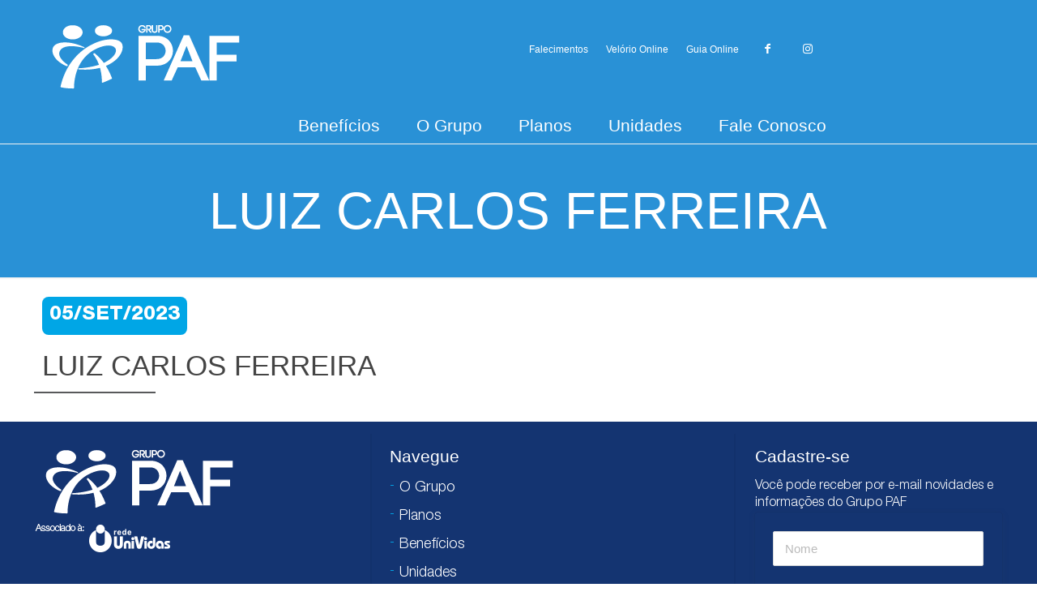

--- FILE ---
content_type: text/javascript
request_url: https://grupopaf.com.br/wp-content/plugins/formcraft-recaptcha/captcha_form_main.js?ver=6.9
body_size: 1267
content:
jQuery(document).ready(function() {
  jQuery('.fc-form').each(function(){
    form = jQuery(this);
    var key = form.find('.captcha-placeholder').attr('data-site-key');
    if (typeof key !== 'undefined' && key !== '' && window.fc_reCaptcha !== true) {
      jQuery.getScript('https://www.google.com/recaptcha/api.js?render='+key);
      window.fc_reCaptcha = true
    }
  });

  jQuery(document).bind('formcraft_submit_trigger', function(event, form, data, abort) {
    var key = form.find('.captcha-placeholder').attr('data-site-key');
    var token = form.find('.recaptcha-token').val();
    if (form.find('.recaptcha-token').length === 0) {
      return
    }
    if (token === '' || typeof token === 'undefined') {
      abort.abort = true;
      grecaptcha.ready(function() {
        grecaptcha.execute(key, { action: 'submit' }).then(function(token) {
          form.find('.recaptcha-token').val(token);
          form.find('.submit-button').prop('disabled', false);
          form.find('.submit-cover').removeClass('disabled');
          FormCraftSubmitForm(form, 'all');
        });
      });
    }
  }); 

  jQuery(document).bind('formcraft_submit_success_trigger', function(event, form, response) {
    form.find('.recaptcha-token').val('');
  });     
})